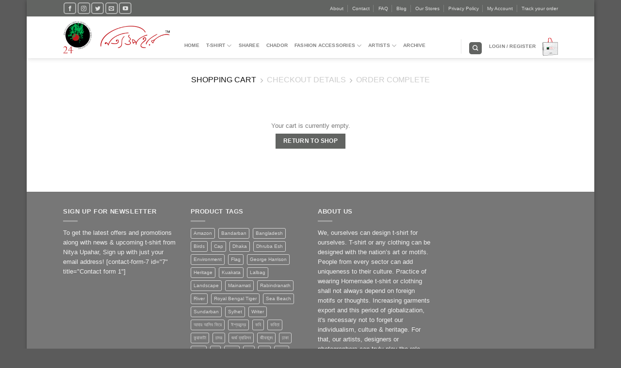

--- FILE ---
content_type: text/css
request_url: https://nityaupahar.shop/wp-content/uploads/elementor/css/post-7497.css?ver=1769165580
body_size: 414
content:
.elementor-kit-7497{--e-global-color-primary:#20546A;--e-global-color-secondary:#54595F;--e-global-color-text:#7A7A7A;--e-global-color-accent:#61CE70;--e-global-color-1fbaf8f5:#4054B2;--e-global-color-40953a7f:#23A455;--e-global-color-4a33207b:#000;--e-global-color-6bbc461c:#FFF;--e-global-color-43506da8:#000000;--e-global-color-67f312b:#FFFFFF;--e-global-typography-primary-font-family:"Roboto";--e-global-typography-primary-font-weight:600;--e-global-typography-secondary-font-family:"Roboto Slab";--e-global-typography-secondary-font-weight:400;--e-global-typography-text-font-family:"Roboto";--e-global-typography-text-font-size:17px;--e-global-typography-text-font-weight:400;--e-global-typography-accent-font-family:"Roboto";--e-global-typography-accent-font-weight:500;--e-global-typography-813c1ba-font-family:"Roboto";--e-global-typography-813c1ba-font-size:17px;--e-global-typography-813c1ba-font-weight:500;--e-global-typography-813c1ba-text-transform:capitalize;--e-global-typography-813c1ba-font-style:normal;}.elementor-kit-7497 img{border-radius:0px 0px 0px 0px;box-shadow:0px 0px 0px 0px rgba(0,0,0,0.5);filter:brightness( 100% ) contrast( 100% ) saturate( 100% ) blur( 0px ) hue-rotate( 0deg );}.elementor-kit-7497 img:hover{opacity:0;}.elementor-section.elementor-section-boxed > .elementor-container{max-width:1140px;}.e-con{--container-max-width:1140px;}.elementor-widget:not(:last-child){margin-block-end:20px;}.elementor-element{--widgets-spacing:20px 20px;--widgets-spacing-row:20px;--widgets-spacing-column:20px;}{}h1.entry-title{display:var(--page-title-display);}@media(max-width:1024px){.elementor-section.elementor-section-boxed > .elementor-container{max-width:1024px;}.e-con{--container-max-width:1024px;}}@media(max-width:754px){.elementor-section.elementor-section-boxed > .elementor-container{max-width:767px;}.e-con{--container-max-width:767px;}}